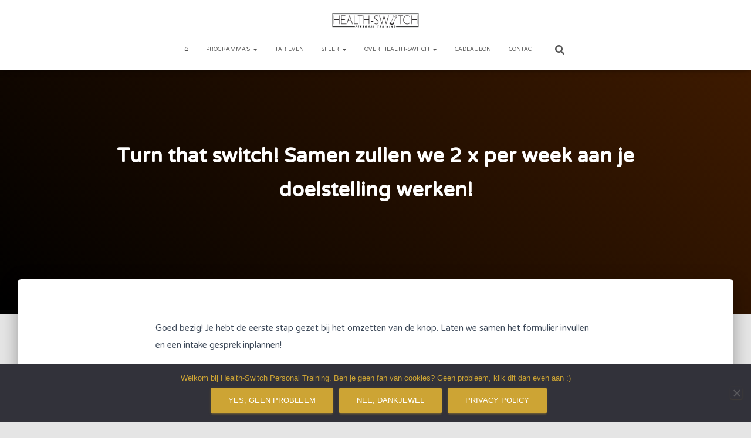

--- FILE ---
content_type: text/html; charset=UTF-8
request_url: https://www.health-switch.nl/wp-admin/admin-ajax.php
body_size: 75
content:
31259.457fb80eeebba83bdc83702159838ac4